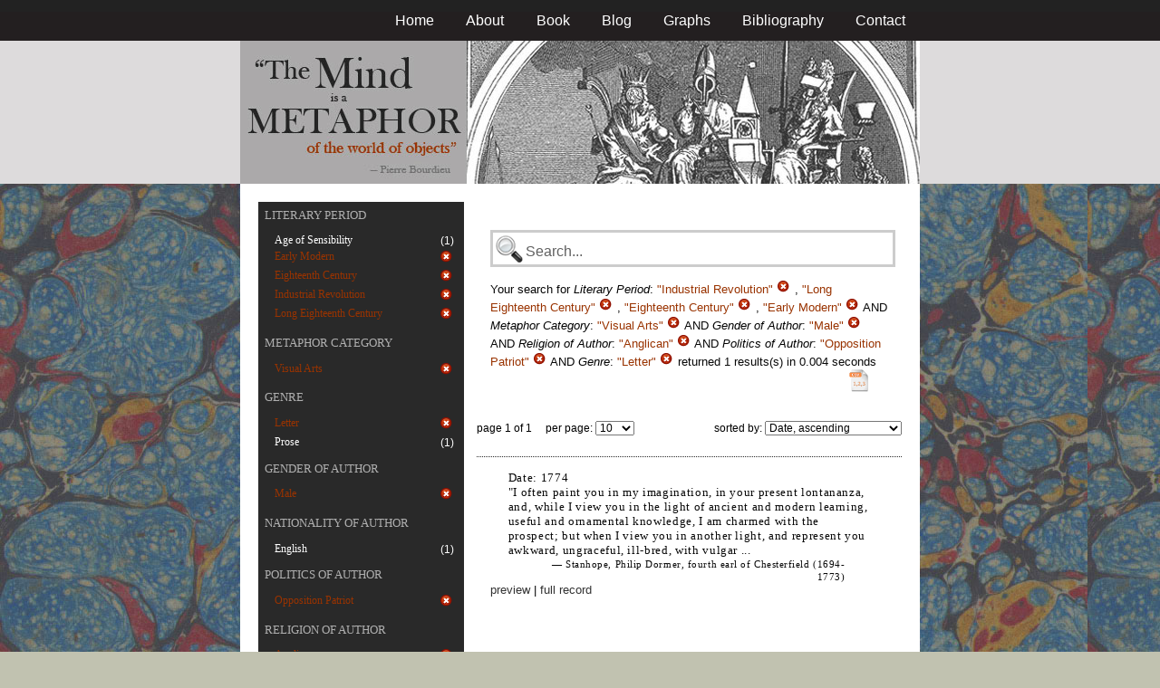

--- FILE ---
content_type: text/html; charset=utf-8
request_url: https://metaphors.iath.virginia.edu/metaphors?f%5Bauthor_gender%5D%5B%5D=Male&f%5Bauthor_politic%5D%5B%5D=Opposition+Patriot&f%5Bauthor_religion%5D%5B%5D=Anglican&f%5Bcategories%5D%5B%5D=Visual+Arts&f%5Bwork_genres%5D%5B%5D=Letter&f%5Bwork_literary_period%5D%5B%5D=Industrial+Revolution&f%5Bwork_literary_period%5D%5B%5D=Long+Eighteenth+Century&f%5Bwork_literary_period%5D%5B%5D=Eighteenth+Century&f%5Bwork_literary_period%5D%5B%5D=Early+Modern
body_size: 23443
content:
<!DOCTYPE html PUBLIC "-//W3C//DTD HTML 4.01//EN"
   "http://www.w3.org/TR/html4/strict.dtd">

<html lang="en">

	<head>
		<meta http-equiv="Content-Type" content="text/html; charset=utf-8">
		<title>The Mind is a Metaphor | Browse the Database</title>
		<link href="/stylesheets/base-min.css" media="screen" rel="stylesheet" type="text/css">
		<link href="/stylesheets/screen.css" media="screen" rel="stylesheet" type="text/css">
		
		<script src="/javascripts/jquery-1.3.2.min.js?1401823053" type="text/javascript"></script>
		<link rel="alternate" type="application/rss+xml" title="Mind is a Metaphor RSS Feed" href="/metaphors.rss">
	</head>
	
	<body>
		<div id="doc3" class="yui-t2">
			<div id="yui-main">
			<div id="hd" class="banner">
				<div id="header_nav">
					<ul>
						<li><a href="/metaphors">Home</a></li>
						<li><a href="/about">About</a></li>
						<li><a href="/book">Book</a></li>
						<li><a href="/blog">Blog</a></li>
						<li><a href="/graphs">Graphs</a></li>
						<li><a href="/bibliography">Bibliography</a></li>
						<li><a href="/contact">Contact</a></li>
					</ul>
				</div>
				
				<div id="logo_band">
					<a href="/metaphors"><img src="/images/logo.jpg" class="logo" alt="The Mind is a Metaphor" title="The Mind is a Metaphor"></a>
				</div>
			</div>
			
			<div id="bd">
				<div id="main_content">
					<script src="/javascripts/public.js?1401823053" type="text/javascript"></script>



<div id="metaphor_content" class="yui-gd">

	<div id="sidebar" class="yui-u first">
		<ul id="menu" class="-menu -collapsible -expandfirst">
	 
	 
		
		<li class="caps">
			<a href="/facets_about">Literary Period</a>
			
			<ul class="submenu">
				
				<li>
					
						<div class="container">
						<span class="left facet_label">
							<a href="/metaphors?f%5Bauthor_gender%5D%5B%5D=Male&amp;f%5Bauthor_politic%5D%5B%5D=Opposition+Patriot&amp;f%5Bauthor_religion%5D%5B%5D=Anglican&amp;f%5Bcategories%5D%5B%5D=Visual+Arts&amp;f%5Bwork_genres%5D%5B%5D=Letter&amp;f%5Bwork_literary_period%5D%5B%5D=Industrial+Revolution&amp;f%5Bwork_literary_period%5D%5B%5D=Long+Eighteenth+Century&amp;f%5Bwork_literary_period%5D%5B%5D=Eighteenth+Century&amp;f%5Bwork_literary_period%5D%5B%5D=Early+Modern&amp;f%5Bwork_literary_period%5D%5B%5D=Age+of+Sensibility">Age of Sensibility</a>
						</span>
						<span class="right rightText facet_count">(1)</span>
						</div>
					
				</li>
				
				<li>
					
		   				<div class="container">
						<span class="left selected">
							Early Modern
						</span>
						<span class="right rightText facet_count">
							
							<a href="/metaphors?f%5Bauthor_gender%5D%5B%5D=Male&amp;f%5Bauthor_politic%5D%5B%5D=Opposition+Patriot&amp;f%5Bauthor_religion%5D%5B%5D=Anglican&amp;f%5Bcategories%5D%5B%5D=Visual+Arts&amp;f%5Bwork_genres%5D%5B%5D=Letter&amp;f%5Bwork_literary_period%5D%5B%5D=Industrial+Revolution&amp;f%5Bwork_literary_period%5D%5B%5D=Long+Eighteenth+Century&amp;f%5Bwork_literary_period%5D%5B%5D=Eighteenth+Century">
								<img alt="Cancel_16" src="/images/cancel_16.png?1401823053" />
							</a>
						</span>
						</div>
					
				</li>
				
				<li>
					
		   				<div class="container">
						<span class="left selected">
							Eighteenth Century
						</span>
						<span class="right rightText facet_count">
							
							<a href="/metaphors?f%5Bauthor_gender%5D%5B%5D=Male&amp;f%5Bauthor_politic%5D%5B%5D=Opposition+Patriot&amp;f%5Bauthor_religion%5D%5B%5D=Anglican&amp;f%5Bcategories%5D%5B%5D=Visual+Arts&amp;f%5Bwork_genres%5D%5B%5D=Letter&amp;f%5Bwork_literary_period%5D%5B%5D=Industrial+Revolution&amp;f%5Bwork_literary_period%5D%5B%5D=Long+Eighteenth+Century&amp;f%5Bwork_literary_period%5D%5B%5D=Early+Modern">
								<img alt="Cancel_16" src="/images/cancel_16.png?1401823053" />
							</a>
						</span>
						</div>
					
				</li>
				
				<li>
					
		   				<div class="container">
						<span class="left selected">
							Industrial Revolution
						</span>
						<span class="right rightText facet_count">
							
							<a href="/metaphors?f%5Bauthor_gender%5D%5B%5D=Male&amp;f%5Bauthor_politic%5D%5B%5D=Opposition+Patriot&amp;f%5Bauthor_religion%5D%5B%5D=Anglican&amp;f%5Bcategories%5D%5B%5D=Visual+Arts&amp;f%5Bwork_genres%5D%5B%5D=Letter&amp;f%5Bwork_literary_period%5D%5B%5D=Long+Eighteenth+Century&amp;f%5Bwork_literary_period%5D%5B%5D=Eighteenth+Century&amp;f%5Bwork_literary_period%5D%5B%5D=Early+Modern">
								<img alt="Cancel_16" src="/images/cancel_16.png?1401823053" />
							</a>
						</span>
						</div>
					
				</li>
				
				<li>
					
		   				<div class="container">
						<span class="left selected">
							Long Eighteenth Century
						</span>
						<span class="right rightText facet_count">
							
							<a href="/metaphors?f%5Bauthor_gender%5D%5B%5D=Male&amp;f%5Bauthor_politic%5D%5B%5D=Opposition+Patriot&amp;f%5Bauthor_religion%5D%5B%5D=Anglican&amp;f%5Bcategories%5D%5B%5D=Visual+Arts&amp;f%5Bwork_genres%5D%5B%5D=Letter&amp;f%5Bwork_literary_period%5D%5B%5D=Industrial+Revolution&amp;f%5Bwork_literary_period%5D%5B%5D=Eighteenth+Century&amp;f%5Bwork_literary_period%5D%5B%5D=Early+Modern">
								<img alt="Cancel_16" src="/images/cancel_16.png?1401823053" />
							</a>
						</span>
						</div>
					
				</li>
				
			</ul>
		</li>
	 
	 
		
		<li class="caps">
			<a href="/facets_about">Metaphor Category</a>
			
			<ul class="submenu">
				
				<li>
					
		   				<div class="container">
						<span class="left selected">
							Visual Arts
						</span>
						<span class="right rightText facet_count">
							
							<a href="/metaphors?&amp;f%5Bauthor_gender%5D%5B%5D=Male&amp;f%5Bauthor_politic%5D%5B%5D=Opposition+Patriot&amp;f%5Bauthor_religion%5D%5B%5D=Anglican&amp;f%5Bwork_genres%5D%5B%5D=Letter&amp;f%5Bwork_literary_period%5D%5B%5D=Industrial+Revolution&amp;f%5Bwork_literary_period%5D%5B%5D=Long+Eighteenth+Century&amp;f%5Bwork_literary_period%5D%5B%5D=Eighteenth+Century&amp;f%5Bwork_literary_period%5D%5B%5D=Early+Modern">
								<img alt="Cancel_16" src="/images/cancel_16.png?1401823053" />
							</a>
						</span>
						</div>
					
				</li>
				
			</ul>
		</li>
	 
	 
		
		<li class="caps">
			<a href="/facets_about">Genre</a>
			
			<ul class="submenu">
				
				<li>
					
		   				<div class="container">
						<span class="left selected">
							Letter
						</span>
						<span class="right rightText facet_count">
							
							<a href="/metaphors?&amp;f%5Bauthor_gender%5D%5B%5D=Male&amp;f%5Bauthor_politic%5D%5B%5D=Opposition+Patriot&amp;f%5Bauthor_religion%5D%5B%5D=Anglican&amp;f%5Bcategories%5D%5B%5D=Visual+Arts&amp;f%5Bwork_literary_period%5D%5B%5D=Industrial+Revolution&amp;f%5Bwork_literary_period%5D%5B%5D=Long+Eighteenth+Century&amp;f%5Bwork_literary_period%5D%5B%5D=Eighteenth+Century&amp;f%5Bwork_literary_period%5D%5B%5D=Early+Modern">
								<img alt="Cancel_16" src="/images/cancel_16.png?1401823053" />
							</a>
						</span>
						</div>
					
				</li>
				
				<li>
					
						<div class="container">
						<span class="left facet_label">
							<a href="/metaphors?f%5Bauthor_gender%5D%5B%5D=Male&amp;f%5Bauthor_politic%5D%5B%5D=Opposition+Patriot&amp;f%5Bauthor_religion%5D%5B%5D=Anglican&amp;f%5Bcategories%5D%5B%5D=Visual+Arts&amp;f%5Bwork_genres%5D%5B%5D=Letter&amp;f%5Bwork_genres%5D%5B%5D=Prose&amp;f%5Bwork_literary_period%5D%5B%5D=Industrial+Revolution&amp;f%5Bwork_literary_period%5D%5B%5D=Long+Eighteenth+Century&amp;f%5Bwork_literary_period%5D%5B%5D=Eighteenth+Century&amp;f%5Bwork_literary_period%5D%5B%5D=Early+Modern">Prose</a>
						</span>
						<span class="right rightText facet_count">(1)</span>
						</div>
					
				</li>
				
			</ul>
		</li>
	 
	 
		
		<li class="caps">
			<a href="/facets_about">Gender of Author</a>
			
			<ul class="submenu">
				
				<li>
					
		   				<div class="container">
						<span class="left selected">
							Male
						</span>
						<span class="right rightText facet_count">
							
							<a href="/metaphors?&amp;f%5Bauthor_politic%5D%5B%5D=Opposition+Patriot&amp;f%5Bauthor_religion%5D%5B%5D=Anglican&amp;f%5Bcategories%5D%5B%5D=Visual+Arts&amp;f%5Bwork_genres%5D%5B%5D=Letter&amp;f%5Bwork_literary_period%5D%5B%5D=Industrial+Revolution&amp;f%5Bwork_literary_period%5D%5B%5D=Long+Eighteenth+Century&amp;f%5Bwork_literary_period%5D%5B%5D=Eighteenth+Century&amp;f%5Bwork_literary_period%5D%5B%5D=Early+Modern">
								<img alt="Cancel_16" src="/images/cancel_16.png?1401823053" />
							</a>
						</span>
						</div>
					
				</li>
				
			</ul>
		</li>
	 
	 
		
		<li class="caps">
			<a href="/facets_about">Nationality of Author</a>
			
			<ul class="submenu">
				
				<li>
					
						<div class="container">
						<span class="left facet_label">
							<a href="/metaphors?f%5Bauthor_gender%5D%5B%5D=Male&amp;f%5Bauthor_nationality%5D%5B%5D=English&amp;f%5Bauthor_politic%5D%5B%5D=Opposition+Patriot&amp;f%5Bauthor_religion%5D%5B%5D=Anglican&amp;f%5Bcategories%5D%5B%5D=Visual+Arts&amp;f%5Bwork_genres%5D%5B%5D=Letter&amp;f%5Bwork_literary_period%5D%5B%5D=Industrial+Revolution&amp;f%5Bwork_literary_period%5D%5B%5D=Long+Eighteenth+Century&amp;f%5Bwork_literary_period%5D%5B%5D=Eighteenth+Century&amp;f%5Bwork_literary_period%5D%5B%5D=Early+Modern">English</a>
						</span>
						<span class="right rightText facet_count">(1)</span>
						</div>
					
				</li>
				
			</ul>
		</li>
	 
	 
		
		<li class="caps">
			<a href="/facets_about">Politics of Author</a>
			
			<ul class="submenu">
				
				<li>
					
		   				<div class="container">
						<span class="left selected">
							Opposition Patriot
						</span>
						<span class="right rightText facet_count">
							
							<a href="/metaphors?&amp;f%5Bauthor_gender%5D%5B%5D=Male&amp;f%5Bauthor_religion%5D%5B%5D=Anglican&amp;f%5Bcategories%5D%5B%5D=Visual+Arts&amp;f%5Bwork_genres%5D%5B%5D=Letter&amp;f%5Bwork_literary_period%5D%5B%5D=Industrial+Revolution&amp;f%5Bwork_literary_period%5D%5B%5D=Long+Eighteenth+Century&amp;f%5Bwork_literary_period%5D%5B%5D=Eighteenth+Century&amp;f%5Bwork_literary_period%5D%5B%5D=Early+Modern">
								<img alt="Cancel_16" src="/images/cancel_16.png?1401823053" />
							</a>
						</span>
						</div>
					
				</li>
				
			</ul>
		</li>
	 
	 
		
		<li class="caps">
			<a href="/facets_about">Religion of Author</a>
			
			<ul class="submenu">
				
				<li>
					
		   				<div class="container">
						<span class="left selected">
							Anglican
						</span>
						<span class="right rightText facet_count">
							
							<a href="/metaphors?&amp;f%5Bauthor_gender%5D%5B%5D=Male&amp;f%5Bauthor_politic%5D%5B%5D=Opposition+Patriot&amp;f%5Bcategories%5D%5B%5D=Visual+Arts&amp;f%5Bwork_genres%5D%5B%5D=Letter&amp;f%5Bwork_literary_period%5D%5B%5D=Industrial+Revolution&amp;f%5Bwork_literary_period%5D%5B%5D=Long+Eighteenth+Century&amp;f%5Bwork_literary_period%5D%5B%5D=Eighteenth+Century&amp;f%5Bwork_literary_period%5D%5B%5D=Early+Modern">
								<img alt="Cancel_16" src="/images/cancel_16.png?1401823053" />
							</a>
						</span>
						</div>
					
				</li>
				
			</ul>
		</li>
	
</ul>
	</div>
	
	<div class="yui-u">
		
		<div id="search_box">
			
			<form action="/metaphors" method="get">
				<fieldset class="search">
					<legend>&nbsp;</legend>
					<label for="q"></label>
					<input class="q" id="q" name="q" type="text" />
						
							
								
									<input id="f_work_literary_period_" name="f[work_literary_period][]" type="hidden" value="Industrial Revolution" />
								
									<input id="f_work_literary_period_" name="f[work_literary_period][]" type="hidden" value="Long Eighteenth Century" />
								
									<input id="f_work_literary_period_" name="f[work_literary_period][]" type="hidden" value="Eighteenth Century" />
								
									<input id="f_work_literary_period_" name="f[work_literary_period][]" type="hidden" value="Early Modern" />
								
							
								
									<input id="f_categories_" name="f[categories][]" type="hidden" value="Visual Arts" />
								
							
								
									<input id="f_author_gender_" name="f[author_gender][]" type="hidden" value="Male" />
								
							
								
									<input id="f_author_religion_" name="f[author_religion][]" type="hidden" value="Anglican" />
								
							
								
									<input id="f_author_politic_" name="f[author_politic][]" type="hidden" value="Opposition Patriot" />
								
							
								
									<input id="f_work_genres_" name="f[work_genres][]" type="hidden" value="Letter" />
								
							
						
					<input id="sort" name="sort" type="hidden" value="relevance" />
					
				</fieldset>
			</form>
			 
			<div id="searchParamsMsg">
				

Your search for

	

	

	
		
		
			
		
			
		
			
		
			
		
			
		
			
		
		
				<strong>Literary Period</strong>: 
				
				
					
				
					
				
					
				
					
				
				
						<em>"Industrial Revolution"</em> <a href="/metaphors?f%5Bauthor_gender%5D%5B%5D=Male&amp;f%5Bauthor_politic%5D%5B%5D=Opposition+Patriot&amp;f%5Bauthor_religion%5D%5B%5D=Anglican&amp;f%5Bcategories%5D%5B%5D=Visual+Arts&amp;f%5Bwork_genres%5D%5B%5D=Letter&amp;f%5Bwork_literary_period%5D%5B%5D=Long+Eighteenth+Century&amp;f%5Bwork_literary_period%5D%5B%5D=Eighteenth+Century&amp;f%5Bwork_literary_period%5D%5B%5D=Early+Modern" class="delete">
						<img alt="Cancel_16" src="/images/cancel_16.png?1401823053" />
						</a>
					, 
						<em>"Long Eighteenth Century"</em> <a href="/metaphors?f%5Bauthor_gender%5D%5B%5D=Male&amp;f%5Bauthor_politic%5D%5B%5D=Opposition+Patriot&amp;f%5Bauthor_religion%5D%5B%5D=Anglican&amp;f%5Bcategories%5D%5B%5D=Visual+Arts&amp;f%5Bwork_genres%5D%5B%5D=Letter&amp;f%5Bwork_literary_period%5D%5B%5D=Industrial+Revolution&amp;f%5Bwork_literary_period%5D%5B%5D=Eighteenth+Century&amp;f%5Bwork_literary_period%5D%5B%5D=Early+Modern" class="delete">
						<img alt="Cancel_16" src="/images/cancel_16.png?1401823053" />
						</a>
					, 
						<em>"Eighteenth Century"</em> <a href="/metaphors?f%5Bauthor_gender%5D%5B%5D=Male&amp;f%5Bauthor_politic%5D%5B%5D=Opposition+Patriot&amp;f%5Bauthor_religion%5D%5B%5D=Anglican&amp;f%5Bcategories%5D%5B%5D=Visual+Arts&amp;f%5Bwork_genres%5D%5B%5D=Letter&amp;f%5Bwork_literary_period%5D%5B%5D=Industrial+Revolution&amp;f%5Bwork_literary_period%5D%5B%5D=Long+Eighteenth+Century&amp;f%5Bwork_literary_period%5D%5B%5D=Early+Modern" class="delete">
						<img alt="Cancel_16" src="/images/cancel_16.png?1401823053" />
						</a>
					, 
						<em>"Early Modern"</em> <a href="/metaphors?f%5Bauthor_gender%5D%5B%5D=Male&amp;f%5Bauthor_politic%5D%5B%5D=Opposition+Patriot&amp;f%5Bauthor_religion%5D%5B%5D=Anglican&amp;f%5Bcategories%5D%5B%5D=Visual+Arts&amp;f%5Bwork_genres%5D%5B%5D=Letter&amp;f%5Bwork_literary_period%5D%5B%5D=Industrial+Revolution&amp;f%5Bwork_literary_period%5D%5B%5D=Long+Eighteenth+Century&amp;f%5Bwork_literary_period%5D%5B%5D=Eighteenth+Century" class="delete">
						<img alt="Cancel_16" src="/images/cancel_16.png?1401823053" />
						</a>
					
			 AND 
				<strong>Metaphor Category</strong>: 
				
				
					
				
				
						<em>"Visual Arts"</em> <a href="/metaphors?&amp;f%5Bauthor_gender%5D%5B%5D=Male&amp;f%5Bauthor_politic%5D%5B%5D=Opposition+Patriot&amp;f%5Bauthor_religion%5D%5B%5D=Anglican&amp;f%5Bwork_genres%5D%5B%5D=Letter&amp;f%5Bwork_literary_period%5D%5B%5D=Industrial+Revolution&amp;f%5Bwork_literary_period%5D%5B%5D=Long+Eighteenth+Century&amp;f%5Bwork_literary_period%5D%5B%5D=Eighteenth+Century&amp;f%5Bwork_literary_period%5D%5B%5D=Early+Modern" class="delete">
						<img alt="Cancel_16" src="/images/cancel_16.png?1401823053" />
						</a>
					
			 AND 
				<strong>Gender of Author</strong>: 
				
				
					
				
				
						<em>"Male"</em> <a href="/metaphors?&amp;f%5Bauthor_politic%5D%5B%5D=Opposition+Patriot&amp;f%5Bauthor_religion%5D%5B%5D=Anglican&amp;f%5Bcategories%5D%5B%5D=Visual+Arts&amp;f%5Bwork_genres%5D%5B%5D=Letter&amp;f%5Bwork_literary_period%5D%5B%5D=Industrial+Revolution&amp;f%5Bwork_literary_period%5D%5B%5D=Long+Eighteenth+Century&amp;f%5Bwork_literary_period%5D%5B%5D=Eighteenth+Century&amp;f%5Bwork_literary_period%5D%5B%5D=Early+Modern" class="delete">
						<img alt="Cancel_16" src="/images/cancel_16.png?1401823053" />
						</a>
					
			 AND 
				<strong>Religion of Author</strong>: 
				
				
					
				
				
						<em>"Anglican"</em> <a href="/metaphors?&amp;f%5Bauthor_gender%5D%5B%5D=Male&amp;f%5Bauthor_politic%5D%5B%5D=Opposition+Patriot&amp;f%5Bcategories%5D%5B%5D=Visual+Arts&amp;f%5Bwork_genres%5D%5B%5D=Letter&amp;f%5Bwork_literary_period%5D%5B%5D=Industrial+Revolution&amp;f%5Bwork_literary_period%5D%5B%5D=Long+Eighteenth+Century&amp;f%5Bwork_literary_period%5D%5B%5D=Eighteenth+Century&amp;f%5Bwork_literary_period%5D%5B%5D=Early+Modern" class="delete">
						<img alt="Cancel_16" src="/images/cancel_16.png?1401823053" />
						</a>
					
			 AND 
				<strong>Politics of Author</strong>: 
				
				
					
				
				
						<em>"Opposition Patriot"</em> <a href="/metaphors?&amp;f%5Bauthor_gender%5D%5B%5D=Male&amp;f%5Bauthor_religion%5D%5B%5D=Anglican&amp;f%5Bcategories%5D%5B%5D=Visual+Arts&amp;f%5Bwork_genres%5D%5B%5D=Letter&amp;f%5Bwork_literary_period%5D%5B%5D=Industrial+Revolution&amp;f%5Bwork_literary_period%5D%5B%5D=Long+Eighteenth+Century&amp;f%5Bwork_literary_period%5D%5B%5D=Eighteenth+Century&amp;f%5Bwork_literary_period%5D%5B%5D=Early+Modern" class="delete">
						<img alt="Cancel_16" src="/images/cancel_16.png?1401823053" />
						</a>
					
			 AND 
				<strong>Genre</strong>: 
				
				
					
				
				
						<em>"Letter"</em> <a href="/metaphors?&amp;f%5Bauthor_gender%5D%5B%5D=Male&amp;f%5Bauthor_politic%5D%5B%5D=Opposition+Patriot&amp;f%5Bauthor_religion%5D%5B%5D=Anglican&amp;f%5Bcategories%5D%5B%5D=Visual+Arts&amp;f%5Bwork_literary_period%5D%5B%5D=Industrial+Revolution&amp;f%5Bwork_literary_period%5D%5B%5D=Long+Eighteenth+Century&amp;f%5Bwork_literary_period%5D%5B%5D=Eighteenth+Century&amp;f%5Bwork_literary_period%5D%5B%5D=Early+Modern" class="delete">
						<img alt="Cancel_16" src="/images/cancel_16.png?1401823053" />
						</a>
					
			
	

	returned 1 results(s) in 0.004 seconds
	
		<p class="right">
		
			<a href="/metaphors.csv?f%5Bauthor_gender%5D%5B%5D=Male&amp;f%5Bauthor_politic%5D%5B%5D=Opposition+Patriot&amp;f%5Bauthor_religion%5D%5B%5D=Anglican&amp;f%5Bcategories%5D%5B%5D=Visual+Arts&amp;f%5Bwork_genres%5D%5B%5D=Letter&amp;f%5Bwork_literary_period%5D%5B%5D=Industrial+Revolution&amp;f%5Bwork_literary_period%5D%5B%5D=Long+Eighteenth+Century&amp;f%5Bwork_literary_period%5D%5B%5D=Eighteenth+Century&amp;f%5Bwork_literary_period%5D%5B%5D=Early+Modern">
			<img alt="CSV" height="25" src="/images/doc_csv_icon.png?1401823053" title="Download Page Results as CSV" width="25" />
			</a>
		</p>
	


			</div>
			
		</div>
		
		
		
			<script type="text/javascript">
$(function(){
	//$('#sortOrderSelect').hide();
	$('#sortOrderSelect').change(function(){
		$('#resultsForm').submit();
	});
	$('#sortBy').click(function(){
		$(this).hide();
		$('#sortOrderSelect').show().focus();
		return false;
	});
})
</script>


<form id="resultsForm" action="/metaphors">
	
	
	
		<input id="f_work_literary_period_" name="f[work_literary_period][]" type="hidden" value="Industrial RevolutionLong Eighteenth CenturyEighteenth CenturyEarly Modern" />
	
		<input id="f_categories_" name="f[categories][]" type="hidden" value="Visual Arts" />
	
		<input id="f_author_gender_" name="f[author_gender][]" type="hidden" value="Male" />
	
		<input id="f_author_religion_" name="f[author_religion][]" type="hidden" value="Anglican" />
	
		<input id="f_author_politic_" name="f[author_politic][]" type="hidden" value="Opposition Patriot" />
	
		<input id="f_work_genres_" name="f[work_genres][]" type="hidden" value="Letter" />
	
	
	<div id="resultsHeader" class="container">
		<div class="left half">
			page 1 of 1
			&nbsp;&nbsp;&nbsp;
			per page:
			<select name="per_page" id="perPageSelect">
				<option label="10" value="10">10</option><option label="25" value="25">25</option><option label="100" value="100">100</option>
			</select>
		</div>
		
		<div class="right half rightText">
			sorted by: <select name="sort" id="sortOrderSelect">
				<option label="Date, ascending" value="date">Date, ascending</option><option label="Date, descending" value="-date">Date, descending</option><option label="Relevance, ascending" value="relevance">Relevance, ascending</option><option label="Relevance, descending" value="-relevance">Relevance, descending</option><option label="Author, ascending" value="author">Author, ascending</option><option label="Author, descending" value="-author">Author, descending</option>
			</select>
		</div>
	</div>
	
	
	
</form>

			
	
	<div class="result">
		
		
		<p><strong>Date:</strong> 1774</p>
		
		
		<p>"I often paint you in my imagination, in your present lontananza, and, while I view you in the light of ancient and modern learning, useful and ornamental knowledge, I am charmed with the prospect; but when I view you in another light, and represent you awkward, ungraceful, ill-bred, with vulgar ...</p>
		
		<blockquote>
			
				
					<p class="attribution">&mdash; Stanhope, Philip Dormer, fourth earl of Chesterfield (1694-1773)</p>
				
			
		</blockquote>
		
		<a href="/metaphors/21122" class="load_details">preview</a>
		 | 
		<a href="/metaphors/21122" title="Letters by the Late Right Honourable Philip Dormer Stanhope Earl of Chesterfield written to his Son Philip Stanhope Esq.">full record</a> 
		
		<div class="details_container"></div>
	</div>
	

		
	
		<div id="results">
			
				
			
		</div>
	</div>
</div>

				</div>
			</div>

			<div id="ft">
				<div id="ft_wrap">
				<div class="scholars_lab_logo">
					<a href="http://lib.virginia.edu/scholarslab/"><img src="/images/slab.png" alt="Scholars' Lab"/></a>
				</div>
				<div id="util_container">
					<div class="copyright">
						<a href="http://creativecommons.org/licenses/by-nc-sa/2.5/">This work is CC licensed <img src="/images/cc_logo.png" alt="creative commons"/></a>
					</div>
					<div class="rss">
						<a href="/metaphors.rss?f%5Bauthor_gender%5D%5B%5D=Male&amp;f%5Bauthor_politic%5D%5B%5D=Opposition+Patriot&amp;f%5Bauthor_religion%5D%5B%5D=Anglican&amp;f%5Bcategories%5D%5B%5D=Visual+Arts&amp;f%5Bwork_genres%5D%5B%5D=Letter&amp;f%5Bwork_literary_period%5D%5B%5D=Industrial+Revolution&amp;f%5Bwork_literary_period%5D%5B%5D=Long+Eighteenth+Century&amp;f%5Bwork_literary_period%5D%5B%5D=Eighteenth+Century&amp;f%5Bwork_literary_period%5D%5B%5D=Early+Modern&amp;sort=-timestamp">
							Subscribe to our RSS feed <img src="/images/rss.png" alt="rss feed"/>
						</a>
					</div>
					<div class="contact">
						<a href="/contact">
							Contact us <img src="/images/mail.png" alt="contact"/>
						</a>
					</div>
				</div>
				<div id="author_container">
					<p><em>The Mind is a Metaphor</em> is authored by <a href="http://www.engl.virginia.edu/people/bmp7e">Brad Pasanek</a>, Assistant Professor of English, <a href="http://virginia.edu">University of Virginia</a>.</p>
				</div>
				</div>
			</div>
			</div>
		</div>
		<script type="text/javascript">
		var gaJsHost = (("https:" == document.location.protocol) ? "https://ssl." : "http://www.");
		document.write(unescape("%3Cscript src='" + gaJsHost + "google-analytics.com/ga.js' type='text/javascript'%3E%3C/script%3E"));
		</script>
		<script type="text/javascript">
		try {
		var pageTracker = _gat._getTracker("UA-12325321-1");
		pageTracker._trackPageview();
		} catch(err) {}</script>
	</body>
</html>
